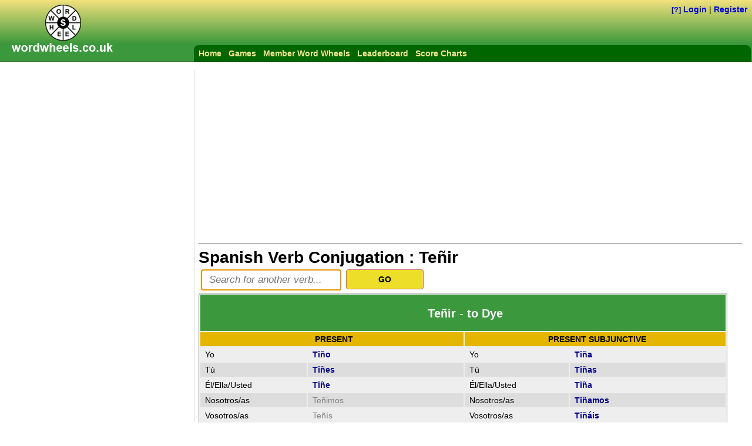

--- FILE ---
content_type: text/html; charset=utf-8
request_url: https://wordwheels.co.uk/Spanish/Conjugate/Te%C3%B1ir
body_size: 7404
content:



<!DOCTYPE html PUBLIC "-//W3C//DTD XHTML 1.0 Transitional//EN" "http://www.w3.org/TR/xhtml1/DTD/xhtml1-transitional.dtd">

<html xmlns="http://www.w3.org/1999/xhtml">
<head>
    <!-- Google tag (gtag.js) -->
    <script async src="https://www.googletagmanager.com/gtag/js?id=G-W67HZQ7JVR"></script>
    <script>
        window.dataLayer = window.dataLayer || [];
        function gtag() { dataLayer.push(arguments); }
        gtag('js', new Date());

        gtag('config', 'G-W67HZQ7JVR');
    </script>
    <meta name="description" content="Conjugate Teñir. Spanish verb table showing all verb tenses: Present, Present Subjunctive, Preterite, Imperfect, Future, Conditional, Imperative, Part Participle and Gerund forms." /><meta name="keywords" content="Conjugate Teñir,Teñir Conjugation,Spanish" /><meta name="msvalidate.01" content="8F71260C11DAC30C78E07AD019F0E7F6" /><meta name="twitter:card" content="summary" /><meta name="twitter:domain" content="http://wordwheels.co.uk" /><meta property="og:type" content="website" /><meta property="og:image" content="http://WordWheels.co.uk/Images/WordWheels.png" /><meta property="og:title" content="Word Wheels website by Aaron Kitching" /><meta property="og:description" content="Word Wheels" /><meta property="og:url" content="http://WordWheels.co.uk/" /><meta http-equiv="Content-Language" content="en" /><meta name="viewport" content="width=device-width,initial-scale=1" /><title>
	Conjugate Teñir
</title><link href="/Styles/AK.css" rel="stylesheet" type="text/css" /><link rel="stylesheet" href="/Styles/print.css" type="text/css" media="print" /><link rel="stylesheet" href="/styles/bootstrap.min.css" type="text/css" />
    <script type="text/javascript" src="/Scripts/jquery-1.11.1.min.js"></script>
    <script src="/scripts/jquery-1.11.2-ui.min.js" type="text/javascript"></script>
    <script src="/scripts/bootstrap.min.js" type="text/javascript"></script>
    <script type="text/javascript" src="/Scripts/master.js"></script>
    
        <script async src="https://pagead2.googlesyndication.com/pagead/js/adsbygoogle.js"></script>
        <script>
                (adsbygoogle = window.adsbygoogle || []).push({
                    google_ad_client: "ca-pub-5843027830966718",
                    enable_page_level_ads: true
                });
        </script>
    
    <script type="text/javascript" src="/Scripts/spanishConjugation.js"></script>
<link href="/Images/favicon.ico" rel="shortcut icon" type="image/x-icon" /></head>
<body>
    <form method="post" action="./Conjugate.aspx?Word=te%c3%b1ir" onsubmit="javascript:return WebForm_OnSubmit();" id="form1">
<div class="aspNetHidden">
<input type="hidden" name="__LASTFOCUS" id="__LASTFOCUS" value="" />
<input type="hidden" name="__VIEWSTATEFIELDCOUNT" id="__VIEWSTATEFIELDCOUNT" value="7" />
<input type="hidden" name="__VIEWSTATE" id="__VIEWSTATE" value="DnzM1zDpi1UTZYRwQtCPBMRTw6TCd8A5Lt9whTbQicfYBSlZXZVw3dpSwokEbGi4NTxlew0JbEDSsM+O7KRwkmPMkM9+8klJYYTi+cyFaSVVny2svpVG3sJys/6EBuGjbtrMv8qtebwwzwleJbcTKUcNwI1207YKkx7/fA8f4zcH38+/ir3/sK8j6rNbNA9Gg1/Bu+QHPQ4BwufbqacRka1Y8rwkTJNJyxtJLx3XDBmXPxhJxpxo+KNjTL7ZbhqCg3WBwzbvmIhVVcgq32xxXYRyWAzlpmZCM785rjijmWPgecsQXAIXYwKqRCX6HFF1YSHV/QIFBjNcPeipu0csPKOot8dRoUaIN5v5NfeNLf2gJ9F38HOuI4q+IIVzLi8lhyiNC3UexPFXUy5HCNR3hdsodMTkOcU8KzzM4jvyGgAbBQRlwQGhVA2WIgH+MFkDadNtcAEHZE//DDv+MnF8mYoE5UAjNeC/2f1mq4ezN+GGH3Cw7VzD" />
<input type="hidden" name="__VIEWSTATE1" id="__VIEWSTATE1" value="2ukwvuqwp7mrCMpN1PckB+jGyks9zScF7x7nTpNhvctZpls0qIF0gPWBuKAGXKwCq7qY6Xb3PSsjjEXCZw4vs4P7uvzJLe63WF/f0AFtO6FB0xBLuqMrBgLt7ofNFYVPZ8FZ1QCo6pNQ13hMErlPtGUjDgh8e039MUrBucfCaTiMA3VZJuKEKrlVh9/9E4x72+CZ9BUpD3E55xIIvv8altGZ14gxlsA2txI3Hx3qbV7Yzy9krpnOMYW/1TZ+GMPQ9cHgNFzq6/iWYrtnRPBZxOqbtuNqc/wZtAHgYhsEjeFPgMQ0aO4AyP2hlisZn7LQI0XhXU9PzSyeCeoIpW+/SKtS9PW9IYESybb8KQBzFJhr7/j1fMj4auDj/jSACwBw6kpneFYAxuHrj1sjNT7tSpBTdeUDdkozxifdtZr/Z9UvjnkMq5P6vwyl+AIM4JMsX3gDWQTvesJDv6oEYBzUq5LnUg0kHxVyYyLeTxXRM3T8A7sNo5Fd" />
<input type="hidden" name="__VIEWSTATE2" id="__VIEWSTATE2" value="sPk/JJEVJ+yWxBCgzMRtCEz5tYczSGOiSvjAwR6RgSo6kw7Sbomqcuq0YRXJxE3rSMbxSYVNGOzm2B2AloPNJ4wEW/bL1J1xyNs9pJo7GGi7rPV466Ff4iLyclDu1cG2xjnuNj3Bc5vr3ltweKXMOiG+B8AGuQqrPPODw7wB7kQ/orsjPYRF55zUXXf3D+CNFPHgkET3Kvxfvl4C9m5ZrPfSRkTZ2mzCeSKgYxsGP4vjLaAnHwTSSH3KMnGt9zxNNER/Tmmc4ghnufTNDDAeJTNxSQHrPQjm6oGMkcqO/CFuWTzGRKRaikxCspJLR5UjS165N9x6Mht/X6w9dI6fO7b6VolcCZQvq7CEgUe3dc7kxtB0kzDwDQxHyHRIqEEBvCSNJjn/86mhJJtXcbuVkIzWKru6dszyGH0BuurVgSOLKxHUWqcOrhT8CSwlpDILSdU0ip8s87F3nUEObfXaeBxGo8DKnuW8Yr0hdgDrapFR442+sZ3B" />
<input type="hidden" name="__VIEWSTATE3" id="__VIEWSTATE3" value="EoD/A4pjmh2cOp3HlzHu5H4nA/OC0XWseOwr9xHnx/ZUyF4ESdHWguZPDY0RBx+7UTcbmdAXXC4ncBZ35omo5NTpJ3jMteO34fQ49++uY2gbb2SbI9ZCtMed1qt/6vrdDbtOfamG6tADe7YppArNiRwCPRP+eyiOBd0pDfL3ZY1Dx5euyCS5D+59sXJuH0kRlVzlfK1Au9KPDSGsgCPAssy8a7zg6dm4ygvrIhLzUlHmoEGtg77J381CVga4GPTECwDpyk0WPNXhdlKM6ISjnz9nVnMSWnRh3gDKFU1DYrfOw1fNZuKhhc/Y0phHH7PjL5PfMM3Y/Dc4Hm4DeylWjaXa1obSMGQ6AXmgZQqmGBa8Qea37oW1qVKdcPVWqVmvZZzkNMS5oIrk0V1LkIbbpTWSnf0thWym5TRWD1ji1rtyL+t0qNG1jMriT3f09fSelrtIxEFLw3qCKImLl7yVTgFKggoc4P/U/2aUVcqI1PuzMTkHo6qu" />
<input type="hidden" name="__VIEWSTATE4" id="__VIEWSTATE4" value="wrMiGpMXMUlVkrAmjfxDz1HxqlZF94ISQS0yeVcCn7objScH0HbMCLLiiiTGL4suy9RGHLD3Nlo9KB6rTkrPtrADx/Xax0AV3h4RPGdxKKrECAqQe1Ikb6xONLozCO7rcfYBAXoKu4AdftLiZZEAT96sGkuTLvO7StBabDyMlINeeejAY2WtPDSWlb7oxihHXbuVRvEsBfYu0W7s/4zwSrrzWWWULWcH3Ofgm4nkUBZGd9e5/B3cvOKK0YSnimQ8MTOR8suJqS0LRqWJchY4G9L03cqkDy98fMjpyhWOuWwujDFK0QeH/1yuSpC8awZUUqExyZr2wooETgMDKz8sKQK4NHwhUOJ9I45CoMYjK78EDcrheDE6F2ZoXc0qwu7PQfkRvR1YzQAfKiBjZC7OHNhjE3yNcRPZn3qhLGmJAa3lE2flRTiuAozVSCLKAK86jHCapS/bjWpjz4IXlNXHMcvRw1bRbCue6/X9MJpRn0MuV/5ZHBKU" />
<input type="hidden" name="__VIEWSTATE5" id="__VIEWSTATE5" value="tOYV0+NS0BTpNd6o0WcWPcp/hdNpogRkgL7DjtJm4qwl4CdUwVNx10/YOfB6zTes0iMlMWosIRz5ox2KZawh4Vo5NY0G8HGJ3oZFCdijbPx4DAWU86PCBVqN5wyLVqKWVmOyvCPx2W+Sdii5HnMvmoi8crxh6fwcDYkagy36+sh02zsU98TDqZ2KnwHnauVoAIk/i60dtgxOvIWUGIcGlOaMTdi9N4r0Og2CTlzueN3Yyd+8WmFlQJbeDkUPr0LKsNT6/GDtFVk9QEUOm9bjxJjRGlcaLDrsLGatHexrMZ6EBFaaec2/eKGo2fvOB/9DYp8KDVRZBxH/R2Wbv9Bf+NYii3NfJGZEhHGBbRqSikdEvp7qqViQ16pSmdw6+0dgUzTclJScLIfzW1ADp3vchlseCMEZssYafCHKYIMt3h1hdKv8f121fheNrZjY8XutVjUQEsvdRln0L0LLBNBHyIGvr02DzKcqf4fWov+egHeCikjFZhsS" />
<input type="hidden" name="__VIEWSTATE6" id="__VIEWSTATE6" value="TKfCgeKqNc29MaDBblqARmqAIveKVyZskso+nzr9C1RbLNEwOW5T5yon" />
</div>

<script type="text/javascript">
//<![CDATA[
var theForm = document.forms['form1'];
if (!theForm) {
    theForm = document.form1;
}
function __doPostBack(eventTarget, eventArgument) {
    if (!theForm.onsubmit || (theForm.onsubmit() != false)) {
        theForm.__EVENTTARGET.value = eventTarget;
        theForm.__EVENTARGUMENT.value = eventArgument;
        theForm.submit();
    }
}
//]]>
</script>


<script src="/WebResource.axd?d=pynGkmcFUV13He1Qd6_TZDS2KiulCcXukjk7PCQhEVt8iloNscVEr_rSvUOeFTsNhBZHCw2&amp;t=638901598200000000" type="text/javascript"></script>


<script src="/WebResource.axd?d=x2nkrMJGXkMELz33nwnakCQDVp_GoIXLDPhJ7SI6ZSLywEnkV_23j1ufWMydwbfa1AgQjVz4bJdKEETzW56g7KMDW1s1&amp;t=638901598200000000" type="text/javascript"></script>
<script src="/WebResource.axd?d=JoBkLzP19aTuxbWOhHobYjZi-RdwCUISIOn6rjVlUEuvZWjkyoXcU6117HEO9QXSCYtSKw2&amp;t=638901598200000000" type="text/javascript"></script>
<script type="text/javascript">
//<![CDATA[
function WebForm_OnSubmit() {
if (typeof(ValidatorOnSubmit) == "function" && ValidatorOnSubmit() == false) return false;
return true;
}
//]]>
</script>

<div class="aspNetHidden">

	<input type="hidden" name="__VIEWSTATEGENERATOR" id="__VIEWSTATEGENERATOR" value="78F75406" />
	<input type="hidden" name="__EVENTTARGET" id="__EVENTTARGET" value="" />
	<input type="hidden" name="__EVENTARGUMENT" id="__EVENTARGUMENT" value="" />
	<input type="hidden" name="__EVENTVALIDATION" id="__EVENTVALIDATION" value="S9YtvJJaFYlCPMncZBWJpLyTu5+Yor5SRH2V6I81Thr3+QL70OFBbnpHclplvTFTliS1KN08oL5mW5o8+dlojEGuvUVLbAOmC6cyKNai+Qsg6o0zZVBuHFjR7wdO40A0aRIT0VrVPetX3An07Jyn1EKHboQ=" />
</div>
        
        
            <div class="header">
                <div class="logo" onclick="location='/'"></div>
            </div>
        <div id="pnlLogin" class="loginBox">
            <a id="tipUsername_Tooltip" class="helptext" data-toggle="tooltip" data-placement="bottom" title="By joining you can play the same Word Wheel puzzles as others and get your name on the different puzzle leaderboards. This functionality is available by clicking on &lt;i>Word Wheel Puzzles&lt;/i> from the top menu bar.">[?]</a>
 <a href="/login">Login</a> | <a href="/register">Register</a>
            </div>
        
        <div id="NavBar" class="navbar">
            <ul>
                <li><a href="/">Home</a></li>
                
                
                <li><a href="/Games">Games</a></li>
                <li id="liPuzzles"><a href="/Puzzles">Member Word Wheels</a></li>
                <li><a href="/Leaderboard">Leaderboard</a></li>
                <li><a href="/Graphs">Score Charts</a></li>
            </ul>
        </div>

        
        <div id="oMain" class="main">
            <div id="LeftColumn" class="leftcol">
                
                
                <script async src="https://pagead2.googlesyndication.com/pagead/js/adsbygoogle.js"></script><ins class="adsbygoogle googleAdMediumRectangle" data-ad-client="ca-pub-5843027830966718" data-ad-slot="1260772187"></ins><script>(adsbygoogle = window.adsbygoogle || []).push({});</script><br /><br /><script async src="https://pagead2.googlesyndication.com/pagead/js/adsbygoogle.js?client=ca-pub-5843027830966718" crossorigin="anonymous"></script><!-- Large Skyscraper --><ins class="adsbygoogle" style="display:inline-block;width:300px;height:600px" data-ad-client="ca-pub-5843027830966718" data-ad-slot="9489664183" data-ad-format="auto"></ins><script>(adsbygoogle = window.adsbygoogle || []).push({});</script>
            </div>
            
            <div id="MainPanel" class="content">
                <div class="googleAd-CentreAlign"><script async src="https://pagead2.googlesyndication.com/pagead/js/adsbygoogle.js?client=ca-pub-5843027830966718" crossorigin="anonymous"></script><ins class="adsbygoogle googleAdLeaderboard" data-ad-client="ca-pub-5843027830966718" data-ad-slot="1598849387" data-ad-format="auto"></ins><script>(adsbygoogle = window.adsbygoogle || []).push({});</script></div><hr />
                
                
                
    <h1>Spanish Verb Conjugation : <span id="lblSpanish">Teñir</span></h1>
    
<div class="floatLeft margin4">
    <input name="ctl00$cph1$Search$txtSearch" type="text" autocomplete="off" maxlength="50" id="txtSearch" onkeyup="txtSearch_Bind();" OnClientClick="txtSearch_Bind();" placeholder="Search for another verb..." /> <span id="oExists" class="red displayNone">* Verb not found!</span>
    <span id="reqSearch" class="red" style="display:none;">* Required!</span>
</div>
<div class="smallButton buttonPanel">
    <input name="ctl00$cph1$Search$btnSearch" type="button" id="cph1_Search_btnSearch" value="GO" onclick="btnSearch_Click();" class="buttonPanelButton SearchButton" />
</div>
<input name="ctl00$cph1$Search$hidSpanishCategoryType" type="hidden" id="cph1_Search_hidSpanishCategoryType" class="hidSpanishCategoryType" value="3" />
<div class="clear"></div>


    <table class="rpt conj">
        <tr class="rptHeader">
            <td colspan="4" class="conj_header"><h2><span id="lblConjugationWord">Teñir - to Dye</span></h2></td>
        </tr>
        <tr class="conj_highlight">
            <td colspan="2" class="conj_head2">PRESENT</td>
            <td colspan="2" class="conj_head2">PRESENT SUBJUNCTIVE</td>
        </tr>
        <tr class="rptItem">
            <td id="cph1_aPresent_Yo" class="width10pc" title="o">Yo</td>

            <td class="width15pc"><span id="present_Yo" style="color:DarkBlue;font-weight:bold;">Tiño</span></td>
            <td id="cph1_aPresentSubjunctive_Yo" class="width10pc" title="a">Yo</td>

            <td class="width15pc"><span id="presentSubjunctive_Yo" style="color:DarkBlue;font-weight:bold;">Tiña</span></td>
        </tr>
        <tr class="rptItemAlt">
            <td id="cph1_aPresent_Tú" title="es">Tú</td>

            <td><span id="present_Tú" style="color:DarkBlue;font-weight:bold;">Tiñes</span></td>
            <td id="cph1_aPresentSubjunctive_Tú" title="as">Tú</td>

            <td><span id="presentSubjunctive_Tú" style="color:DarkBlue;font-weight:bold;">Tiñas</span></td>
        </tr>
        <tr class="rptItem">
            <td id="cph1_aPresent_Usted" title="e">Él/Ella/Usted</td>

            <td><span id="present_Usted" style="color:DarkBlue;font-weight:bold;">Tiñe</span></td>
            <td id="cph1_aPresentSubjunctive_Usted" title="a">Él/Ella/Usted</td>

            <td><span id="presentSubjunctive_Usted" style="color:DarkBlue;font-weight:bold;">Tiña</span></td>
        </tr>
        <tr class="rptItemAlt">
            <td id="cph1_aPresent_Nosotros" title="imos">Nosotros/as</td>

            <td><span id="present_Nosotros" style="color:Gray;">Teñimos</span></td>
            <td id="cph1_aPresentSubjunctive_Nosotros" title="amos">Nosotros/as</td>

            <td><span id="presentSubjunctive_Nosotros" style="color:DarkBlue;font-weight:bold;">Tiñamos</span></td>
        </tr>
        <tr class="rptItem">
            <td id="cph1_aPresent_Vosotros" title="ís">Vosotros/as</td>

            <td><span id="present_Vosotros" style="color:Gray;">Teñís</span></td>
            <td id="cph1_aPresentSubjunctive_Vosotros" title="áis">Vosotros/as</td>

            <td><span id="presentSubjunctive_Vosotros" style="color:DarkBlue;font-weight:bold;">Tiñáis</span></td>
        </tr>
        <tr class="rptItemAlt">
            <td id="cph1_aPresent_Ustedes" title="en">Ustedes</td>

            <td><span id="present_Ustedes" style="color:DarkBlue;font-weight:bold;">Tiñen</span></td>
            <td id="cph1_aPresentSubjunctive_Ustedes" title="an">Ustedes</td>

            <td><span id="presentSubjunctive_Ustedes" style="color:DarkBlue;font-weight:bold;">Tiñan</span></td>
        </tr>
    
        <tr class="conj_highlight">
            <td colspan="2" class="conj_head2">PRETERITE</td>
            <td colspan="2" class="conj_head2">IMPERFECT</td>
        </tr>
        <tr class="rptItem">
            <td id="cph1_aPreterite_Yo" title="í">Yo</td>

            <td><span id="preterite_Yo" style="color:Gray;">Teñí</span></td>
            <td id="cph1_aImperfect_Yo" title="ía">Yo</td>

            <td><span id="imperfect_Yo" style="color:Gray;">Teñía</span></td>
        </tr>
        <tr class="rptItemAlt">
            <td id="cph1_aPreterite_Tú" title="iste">Tú</td>

            <td><span id="preterite_Tú" style="color:Gray;">Teñiste</span></td>
            <td id="cph1_aImperfect_Tú" title="ías">Tú</td>

            <td><span id="imperfect_Tú" style="color:Gray;">Teñías</span></td>
        </tr>
        <tr class="rptItem">
            <td id="cph1_aPreterite_Usted" title="ió">Él/Ella/Usted</td>

            <td><span id="preterite_Usted" style="color:DarkBlue;font-weight:bold;">Tiñó</span></td>
            <td id="cph1_aImperfect_Usted" title="ía">Él/Ella/Usted</td>

            <td><span id="imperfect_Usted" style="color:Gray;">Teñía</span></td>
        </tr>
        <tr class="rptItemAlt">
            <td id="cph1_aPreterite_Nosotros" title="imos">Nosotros/as</td>

            <td><span id="preterite_Nosotros" style="color:Gray;">Teñimos</span></td>
            <td id="cph1_aImperfect_Nosotros" title="íamos">Nosotros/as</td>

            <td><span id="imperfect_Nosotros" style="color:Gray;">Teñíamos</span></td>
        </tr>
        <tr class="rptItem">
            <td id="cph1_aPreterite_Vosotros" title="isteis">Vosotros/as</td>

            <td><span id="preterite_Vosotros" style="color:Gray;">Teñisteis</span></td>
            <td id="cph1_aImperfect_Vosotros" title="íais">Vosotros/as</td>

            <td><span id="imperfect_Vosotros" style="color:Gray;">Teñíais</span></td>
        </tr>
        <tr class="rptItemAlt">
            <td id="cph1_aPreterite_Ustedes" title="ieron">Ustedes</td>

            <td><span id="preterite_Ustedes" style="color:DarkBlue;font-weight:bold;">Tiñeron</span></td>
            <td id="cph1_aImperfect_Ustedes" title="ían">Ustedes</td>

            <td><span id="imperfect_Ustedes" style="color:Gray;">Teñían</span></td>
        </tr>
    
        <tr class="conj_highlight">
            <td colspan="2" class="conj_head2">FUTURE</td>
            <td colspan="2" class="conj_head2">CONDITIONAL</td>
        </tr>
        <tr class="rptItem">
            <td id="cph1_aFuture_Yo" title="iré">Yo</td>

            <td><span id="future_Yo" style="color:Gray;">Teñiré</span></td>
            <td id="cph1_aConditional_Yo" title="iría">Yo</td>

            <td><span id="conditional_Yo" style="color:Gray;">Teñiría</span></td>
        </tr>
        <tr class="rptItemAlt">
            <td id="cph1_aFuture_Tú" title="irás">Tú</td>

            <td><span id="future_Tú" style="color:Gray;">Teñirás</span></td>
            <td id="cph1_aConditional_Tú" title="irías">Tú</td>

            <td><span id="conditional_Tú" style="color:Gray;">Teñirías</span></td>
        </tr>
        <tr class="rptItem">
            <td id="cph1_aFuture_Usted" title="irá">Él/Ella/Usted</td>

            <td><span id="future_Usted" style="color:Gray;">Teñirá</span></td>
            <td id="cph1_aConditional_Usted" title="iría">Él/Ella/Usted</td>

            <td><span id="conditional_Usted" style="color:Gray;">Teñiría</span></td>
        </tr>
        <tr class="rptItemAlt">
            <td id="cph1_aFuture_Nosotros" title="iremos">Nosotros/as</td>

            <td><span id="future_Nosotros" style="color:Gray;">Teñiremos</span></td>
            <td id="cph1_aConditional_Nosotros" title="iríamos">Nosotros/as</td>

            <td><span id="conditional_Nosotros" style="color:Gray;">Teñiríamos</span></td>
        </tr>
        <tr class="rptItem">
            <td id="cph1_aFuture_Vosotros" title="iréis">Vosotros/as</td>

            <td><span id="future_Vosotros" style="color:Gray;">Teñiréis</span></td>
            <td id="cph1_aConditional_Vosotros" title="iríais">Vosotros/as</td>

            <td><span id="conditional_Vosotros" style="color:Gray;">Teñiríais</span></td>
        </tr>
        <tr class="rptItemAlt">
            <td id="cph1_aFuture_Ustedes" class="conj_border_bottom" title="irán">Ustedes</td>

            <td class="conj_border_bottom"><span id="future_Ustedes" style="color:Gray;">Teñirán</span></td>
            <td id="cph1_aConditional_Ustedes" class="conj_border_bottom" title="irían">Ustedes</td>

            <td class="conj_border_bottom"><span id="conditional_Ustedes" style="color:Gray;">Teñirían</span></td>
        </tr>
    
        <tr class="rptItem">
            <td id="cph1_aImperative" class="conj_highlight bold" title="e/id">IMPERATIVE</td>

            <td colspan="3"><span id="imperative" style="color:Gray;font-weight:normal;">Teñe/ed</span></td>
        </tr>
        <tr class="rptItemAlt">
            <td id="cph1_aPastParticiple" class="conj_highlight bold" title="ido">PAST PARTICIPLE</td>

            <td colspan="3"><span id="pastParticiple" style="color:Gray;font-weight:normal;">Teñido</span></td>
        </tr>
        <tr class="rptItem">
            <td id="cph1_aGerund" class="conj_highlight bold" title="iendo">GERUND</td>

            <td colspan="3"><span id="gerund" style="color:DarkBlue;font-weight:bold;">Tiñendo</span></td>
        </tr>
    </table>
    <p>
        <strong>Note:</strong> Irregular verb forms appear in bold text.
    </p>

            </div>
        </div>
        
        
        <div id="pnlGoogleAdBottomBanner">
	
            <br /><br /><div class="googleAd-CentreAlign clearLeft"><script async src="https://pagead2.googlesyndication.com/pagead/js/adsbygoogle.js"></script><ins class="adsbygoogle googleAdLargeRectangle" data-ad-client="ca-pub-5843027830966718" data-ad-slot="2796380984"></ins><script>(adsbygoogle = window.adsbygoogle || []).push({});</script></div>
        
</div>
        

        

        <div class="footer">
            <div class="footerWrap">
                <div class="navFooter">
                    <table class="navFooterVertCol">
                        <tbody>
                            <tr>
                                <td class="navFooterLinkCol">
                                    <div class="navFooterColHead">Options</div>
                                    <ul>
                                        <li><a href="/Games">Games Menu</a></li>
                                        
                                        <li><a href="/LoremIpsum">Lorem Ipsum Text Generator</a></li>
                                        <li><a href="/Spanish/Conjugation">Spanish Verb Conjugation</a></li>
                                        <li><a href="http://www.wildflowerweb.co.uk">Wild Flower Web</a></li>
                                    </ul>
                                </td>
                                <td class="navFooterLinkCol">
                                    <div class="navFooterColHead">Word Wheel Games</div>
                                    <ul>
                                        <li><a href="/Game/2">2 Minute Game</a></li>
                                        <li><a href="/Game/3">3 Minute Game</a></li>
                                        <li><a href="/Game/5">5 Minute Game</a></li>
                                        <li><a href="/Graphs">High Scores</a></li>
                                    </ul>
                                </td>
                                <td class="navFooterLinkCol">
                                    <div class="navFooterColHead">Books</div>
                                    <ul>
                                        <li><a href="/Printable-Sudoku">Free Sudoku Puzzles</a></li>
                                        <li><a href="/puzzle-book-1">Word Wheels - Volume 1</a></li>
                                        <li><a href="/puzzle-book-2">Word Wheels - Volume 2</a></li>
                                    </ul>
                                </td>
                                <td class="navFooterLinkCol">
                                    <div class="navFooterColHead">Policies</div>
                                    <ul>
                                        <li><a href="/terms-and-conditions">Terms and Conditions</a></li>
                                        <li><a href="/cookie-policy">Cookie Policy</a></li>
                                        <li><a href="/privacy-policy">Privacy policy</a></li>
                                    </ul>
                                </td>
                            </tr>
                        </tbody>
                    </table>
                </div>
                <div class="copyright">
                    &copy; 2014 - 2025 Website by Aaron Kitching. All rights reserved.
                </div>
            </div>
        </div>

        <div id="oPopup" style="display: none;">
            <div class="bgPopup">
            </div>
            <div id="PopupBox" class="bgPopupBox">
                <div class="bgTitleBar">Game Over</div>
                <div id="popupMain" class="popupMain">
                    <p>
                        <label id="lblEndScore"></label>
                    </p>
                    <div class="gamesInfo"></div>
                    <div class="smallButton buttonPanel left125" style="margin-bottom:15px;">
                        <input id="btnContinue" type="button" value="Continue" onclick="window.location='/Results'" class="buttonPanelButton"/>
                    </div>
                </div>
            </div>
        </div>
        
    
<script type="text/javascript">
//<![CDATA[
var Page_Validators =  new Array(document.getElementById("reqSearch"));
//]]>
</script>

<script type="text/javascript">
//<![CDATA[
var reqSearch = document.all ? document.all["reqSearch"] : document.getElementById("reqSearch");
reqSearch.controltovalidate = "txtSearch";
reqSearch.errormessage = "A verb is required.";
reqSearch.display = "Dynamic";
reqSearch.validationGroup = "Search";
reqSearch.evaluationfunction = "RequiredFieldValidatorEvaluateIsValid";
reqSearch.initialvalue = "";
//]]>
</script>


<script type="text/javascript">
//<![CDATA[

var Page_ValidationActive = false;
if (typeof(ValidatorOnLoad) == "function") {
    ValidatorOnLoad();
}

function ValidatorOnSubmit() {
    if (Page_ValidationActive) {
        return ValidatorCommonOnSubmit();
    }
    else {
        return true;
    }
}
        WebForm_AutoFocus('txtSearch');//]]>
</script>
</form>
<script defer src="https://static.cloudflareinsights.com/beacon.min.js/vcd15cbe7772f49c399c6a5babf22c1241717689176015" integrity="sha512-ZpsOmlRQV6y907TI0dKBHq9Md29nnaEIPlkf84rnaERnq6zvWvPUqr2ft8M1aS28oN72PdrCzSjY4U6VaAw1EQ==" data-cf-beacon='{"version":"2024.11.0","token":"63e6d1543f15486eb00a428ad34a9bb5","r":1,"server_timing":{"name":{"cfCacheStatus":true,"cfEdge":true,"cfExtPri":true,"cfL4":true,"cfOrigin":true,"cfSpeedBrain":true},"location_startswith":null}}' crossorigin="anonymous"></script>
</body>
</html>


--- FILE ---
content_type: text/html; charset=utf-8
request_url: https://www.google.com/recaptcha/api2/aframe
body_size: 265
content:
<!DOCTYPE HTML><html><head><meta http-equiv="content-type" content="text/html; charset=UTF-8"></head><body><script nonce="OCnJCbn1cN4qxTdOt1Zcnw">/** Anti-fraud and anti-abuse applications only. See google.com/recaptcha */ try{var clients={'sodar':'https://pagead2.googlesyndication.com/pagead/sodar?'};window.addEventListener("message",function(a){try{if(a.source===window.parent){var b=JSON.parse(a.data);var c=clients[b['id']];if(c){var d=document.createElement('img');d.src=c+b['params']+'&rc='+(localStorage.getItem("rc::a")?sessionStorage.getItem("rc::b"):"");window.document.body.appendChild(d);sessionStorage.setItem("rc::e",parseInt(sessionStorage.getItem("rc::e")||0)+1);localStorage.setItem("rc::h",'1763577370254');}}}catch(b){}});window.parent.postMessage("_grecaptcha_ready", "*");}catch(b){}</script></body></html>

--- FILE ---
content_type: text/css
request_url: https://wordwheels.co.uk/Styles/AK.css
body_size: 5336
content:
html, body 
{
    background-color: #fff;
    height: 100%;
    padding: 0;
    margin: 0 auto;
    font-size: 14px;
    font-family: Arial, Verdana, sans-serif, "Helvetica Neue", "Lucida Grande", "Segoe UI", Helvetica;
    border: 0px;
    min-width: 1024px;
}

h1{
    margin:auto 0;
    padding-right:8px;
    font-size:2em;
}
h2{
    margin-top:auto 0;
    font-size:1.2em;
}
a{
    text-decoration: none;
    color: #00d;
    font-weight: bold;
}

a:hover
{
    color: #c00; /* #0a0 Green */
    text-decoration: underline;
}

li
{
    list-style-position: inside;
}

input[type=text], input[type=password]
{
    border: 2px solid #999;
    padding: 6px 12px;
    font-size: larger;
    color: #000;
    border-radius: 4px;
}

textarea
{
    border: 2px solid #ccc;
    padding: 6px 12px;
    font-size: 14px;
    color: #000;
    border-radius: 4px;
}

input[type=text]:focus, input[type=password]:focus, textarea:focus
{
    border: 2px solid #75aaf8;
}

select
{
    border: 2px solid #999;
    padding: 6px 12px;
    color: #000;
    border-radius: 4px;
    font-size: larger;
}

fieldset
{
    border: 1px solid #ddd;
    position: relative;
    padding: 8px;
    padding-top: 0;
    margin-top: 16px;
    margin-bottom: 30px;
    border-radius: 6px;
    -webkit-border-radius: 6px;
    -moz-border-radius: 6px;
    background: #eee;
    background: -webkit-gradient(linear, left top, left bottom, from(#EFEFEF), to(#fff));
    background: -moz-linear-gradient(center top, #eee, #fff 100%);
    box-shadow: 2px 2px 8px #ccc;
    -moz-box-shadow: 2px 2px 8px #ccc;
    -webkit-box-shadow: 2px 2px 8px #ccc;
}

legend
{
    padding: 6px 12px;
    position: absolute;
    left: 10px;
    top: -11px;
    background-color: #3b983c;
    color: #fff;
    font-weight: bold;
    -webkit-border-radius: 4px;
    -moz-border-radius: 4px;
    border-radius: 4px;
    box-shadow: 2px 2px 4px #999;
    -moz-box-shadow: 2px 2px 4px #999;
    -webkit-box-shadow: 2px 2px 4px #999;
    text-shadow: 1px 1px 1px #333;
}

fieldset p:first-of-type 
{
    padding-top: 25px;
}

fieldset label.inline 
{
    display: inline;
}

input[type=radio], input[type=checkbox] {
    display: none;
}

input[type=radio] + label, input[type=checkbox] + label {
    margin-left: 1px;
}

input[type=radio] + label:before {
    content: "";  
    display: inline-block;  
    width: 15px;
    height: 15px;
    vertical-align:middle;
    margin-right: 8px;
    cursor: pointer;
    background: rgb(#99cccc);
    background-image: -moz-linear-gradient(#eee,#99cccc);
    background-image: -ms-linear-gradient(#eee,#99cccc);
    background-image: -o-linear-gradient(#eee,#99cccc);
    background-image: -webkit-linear-gradient(#eee,#99cccc);
    background-image: linear-gradient(#eee,#99cccc);
    box-shadow: inset 0px 1px 1px rgba(0, 0, 0, .3);
    border-radius: 8px;
    border: 1px solid #6b8cb6;
}

input[type=checkbox] + label:before {
    content: "";  
    display: inline-block;  
    width: 15px;
    height: 15px;
    padding: 1px;
    vertical-align: middle;
    margin-right: 8px;
    margin-bottom: 3px;
    cursor: pointer;
    background: rgb(#99cccc);
    background-image: -moz-linear-gradient(#eee,#99cccc);
    background-image: -ms-linear-gradient(#eee,#99cccc);
    background-image: -o-linear-gradient(#eee,#99cccc);
    background-image: -webkit-linear-gradient(#eee,#99cccc);
    background-image: linear-gradient(#eee,#99cccc);
    box-shadow: inset 0px 1px 1px rgba(0, 0, 0, .3);
    border-radius: 4px;
    border: 1px solid #6b8cb6;
}

input[type=radio]:checked + label:before {
    content: "\2022"; /* Bullet */
    color: #000;
    background: rgb(#99cccc);
    background-image: -moz-linear-gradient(#eee,#99cccc);
    background-image: -ms-linear-gradient(#eee,#99cccc);
    background-image: -o-linear-gradient(#eee,#99cccc);
    background-image: -webkit-linear-gradient(#eee,#99cccc);
    background-image: linear-gradient(#eee,#99cccc);
    font-size: 1.8em;
    text-align: center;
    line-height: 14px;
    text-shadow: 0 0 3px #eee;
}

input[type=checkbox]:checked + label:before {
    content: "\2714"; /* Tick */
    color: #000;
    background: rgb(#99cccc);
    background-image: -moz-linear-gradient(#eee,#99cccc);
    background-image: -ms-linear-gradient(#eee,#99cccc);
    background-image: -o-linear-gradient(#eee,#99cccc);
    background-image: -webkit-linear-gradient(#eee,#99cccc);
    background-image: linear-gradient(#eee,#99cccc);
    text-align: center;
    line-height: 15px;
    text-shadow: 0 0 3px #eee;
}
.header{
    display:block;
    position:relative;
    margin:0px;
    padding:0px;
    height:75px;
    /* Apply background gradient */
    background:-webkit-linear-gradient(#f3e17d,#3b983c); /* For Safari 5.1 upwards */
    background:-o-linear-gradient(#f3e17d,#3b983c); /* For Opera 11.1 upwards */
    background:-moz-linear-gradient(#f3e17d,#3b983c); /* For Firefox 3.6 upwards */
    background:linear-gradient(#f3e17d,#3b983c); /* Standard syntax */
    background-color:#3b983c; /* All other browsers, apply a single colour */
    /* End of applying background gradient */
}
.mobile-header{
    display:block;
    position:relative;
    margin:0px;
    padding:0px;
    height:35px;
    padding:0 24px 0 24px;
    /* Apply background gradient */
    background:-webkit-linear-gradient(#f3e17d,#3b983c); /* For Safari 5.1 upwards */
    background:-o-linear-gradient(#f3e17d,#3b983c); /* For Opera 11.1 upwards */
    background:-moz-linear-gradient(#f3e17d,#3b983c); /* For Firefox 3.6 upwards */
    background:linear-gradient(#f3e17d,#3b983c); /* Standard syntax */
    background-color:#3b983c; /* All other browsers, apply a single colour */
    /* End of applying background gradient */
}
.mobile-header-logo {
    color: #fff;
    font-size: 24px;
}
.mobile-header-logo:hover {
    text-decoration: none;
}
.facebook-login-button {
    height: 28px;
    margin: 4px;
}
.login-box-info {
    margin: 4px 8px 4px 4px;
    float: left;
    height: 25px;
    line-height: 25px;
}
.facebook-profile-image {
    border-radius: 25px;
    border: solid 1px #888;
    width: 30px;
}
.logo
{
    float: left;
    width: 200px;
    height: 80px;
    margin: 8px;
    background: url('/Images/WordWheels.png') no-repeat;
}

.logo:hover
{
    cursor: pointer;
}

.headerStyle
{
    width: 100%;
    background-color: #eeebaa;
    padding: 4px 0px 4px 0px;
    border-top: 1px solid #999;
    border-bottom: 1px solid #999;
}
.main{
    padding:1% 12px;
    margin:0 0 8px 8px;
    min-height:1200px;
}
div.leftcol
{
    position: absolute;
    float: left;
    border-right: 2px solid #eee;
    margin-right: 8px;
    min-height: 600px;
    width: 310px;
}

div.content
{
    padding-left: 8px;
    padding-right: 4px;
    text-align: left;
    margin: 0px auto;
    margin-left: 310px;
}
.hideAds
{
    margin-left: 50px;
    margin-right: 50px;
}
div.contentMobile{
    padding-left:8px;
    padding-right:4px;
    text-align:left;
    margin:0 auto;
}
.navbar {
    background-color: #3b983c;
    padding: 2px;
    padding-left: 330px;
    font-family: 'Open Sans',sans-serif;
    font-size: 14px;
    margin: 0 auto;
    height: 26px;
    border-bottom: 1px solid #333;
}
.navbar ul {
    list-style-type: none;
    padding: 2px;
    margin-top: 0;
    position: relative;
    height: 24px;
    background-color: #060;
    border-top-left-radius: 8px;
    border-top-right-radius: 8px;
}
.navbar li {
    float: left;
    display: list-item;
    text-align: -webkit-match-parent;
    padding: 0 2px 0 2px;
}
.navbar a {
    position: relative;
    z-index: 1;
    padding: 4px;
    border-radius: 8px;
    color: #f0e68c;
    font-weight: bold;
    overflow: hidden;
    vertical-align: top;
    display: inline-block;
    text-decoration: none;
}
.navbar ul li a:hover {
    background-color: #030;
    color: #333;
}
.navbar ul li a:after {
    display: block;
    position: absolute;
    top: 0;
    left: 0;
    bottom: 0;
    right: 0;
    margin: auto;
    width: 100%;
    height: 1px;
    content: '.';
    color: transparent;
    background: #F1C40F;
    visibility: none;
    opacity: 0;
    z-index: -1;
}
.navbar ul li a:hover:after {
    opacity: 1;
    visibility: visible;
    height: 100%;
}
.footer
{
    font-family: Arial, Verdana, sans-serif, "Helvetica Neue", "Lucida Grande", "Segoe UI", Helvetica;
    clear: both;
    background-color: #3b983c;
    color: #fff;
    padding: 20px 0;
    margin: 0px auto;
    text-align: center;
    border-top: 3px solid #f0e68c;
}

.footer a 
{
    text-decoration: none;
	color: #eee;
	font-weight: 100;
}

.footer a:hover
{
    text-decoration: underline;
}

.footer ul {
    margin-left: -40px;
    line-height: 200%;
}

.footer ul li 
{
    list-style-type: none;
}

.footerWrap
{
    margin:0 auto;
    text-align:left;
    width:90%;
}

.navFooter
{
    margin:30px 0 8px 0;
    padding:0 0 7px 0;
    font-size:12px;
}

.navFooterVertCol 
{
    margin: 0 auto 0 auto;
    width: auto;
}

.navFooterLinkCol 
{
    vertical-align: top;
    padding-left: 36px;
    padding-right: 36px;
}

.navFooterColHead 
{
    font-family: "arial","sans-serif";
    font-weight: bold;
    font-variant: small-caps;
    font-size: 16px;
    color: #f0e68c;
    margin: 0 0 8px 0;
    white-space: nowrap;
}

.copyright
{
    text-align:center;
    font-size:100%;
    font-weight:bold;
    border:none;
    color:#f0e68c;
    padding:0;
}

.clear
{
    clear: both;
}

.smallButton
{
    background-color: #ecde29;
    border: 1px solid #c66;
    color: #000;
    border-radius: 4px;
}

.smallButtonHover
{
    background-color: #d5bb00;
    border: 1px solid #c33;
}

.buttonPanel
{
    float:left;
    margin: 4px;
    cursor: pointer;
}

.buttonPanelButton
{
    font-weight: bold;
    font-size: 14px;
    width: 130px;
    background-color: transparent;
    border-color: transparent;
    cursor: pointer;
    padding: 6px;
}
.padBottom8
{
    padding-bottom: 8px;
}
.padTop18
{
    padding-top: 18px;
}
.padTop24
{
    padding-top: 24px;
}
.pad8
{
    padding: 8px;
}
.pad24
{
    padding: 24px;
}
.floatLeft
{
    float: left;
}
.floatRight
{
    float: right;
}
.LeftPanel
{
    float: left;
    position: relative;
}

.answersOuter
{
    background-color: #f0e68c;
    border: 1px solid #3b983c;
    overflow: auto;
    border-radius: 8px;
}

.answersInner
{
    margin: 12px;
}

.answersScore
{
    color: #af292e;
    font-weight: bold;
}

.rating
{
    margin-top:4px;
    float:left;
    min-width:90px;
    max-width:90px;
    font-size:small;
    font-weight:bold;
}

.ratingScore
{
    margin-top:4px;
    font-size:small;
    color:#af292e;
    font-weight:bold;
}

.largeFont
{
    font-size: large;
}

.letter1
{
    position: absolute;
    top: 146px;
    left: 166px;
    font-size: xx-large;
    color: #000;
}

.letter2
{
    position: absolute;
    top: 40px;
    left: 166px;
    font-size: xx-large;
    color: #000;
}

.letter3
{
    position: absolute;
    top: 73px;
    left: 247px;
    font-size: xx-large;
    color: #000;
}

.letter4
{
    position: absolute;
    top: 146px;
    left: 277px;
    font-size: xx-large;
    color: #000;
}

.letter5
{
    position: absolute;
    top: 227px;
    left: 247px;
    font-size: xx-large;
    color: #000;
}

.letter6
{
    position: absolute;
    top: 260px;
    left: 166px;
    font-size: xx-large;
    color: #000;
}

.letter7
{
    position: absolute;
    top: 227px;
    left: 81px;
    font-size: xx-large;
    color: #000;
}

.letter8
{
    position: absolute;
    top: 146px;
    left: 51px;
    font-size: xx-large;
    color: #000;
}

.letter9
{
    position: absolute;
    top: 73px;
    left: 81px;
    font-size: xx-large;
    color: #000;
}

.board
{
    border: 0px none transparent;
}

.boardLink
{
    color: #c00;
    text-decoration: underline;
}

.xLargeFont {
    font-size: x-large;
}

.xxLargeFont
{
    font-size: xx-large;
}

.margin4{margin:4px;}
.marginTop0{margin-top:0;}
.marginTop4{margin-top:4px;}
.marginTop15{margin-top:15px;}
.marginTop25{margin-top:25px;}

.timer
{
    float: right;
    width: 212px;
    text-align: center;
    border-radius: 4px;
    border: 1px #000 solid;
    background-color: #e2cc00;
}

.red
{
    color: #f00;
}

.orange
{
    color: #fe6400;
}

.green
{
    color: #090;
}

.lightgrey
{
    color: #ccc;
}

.largeFont
{
    font-size: large;
}

.bgPopup
{
    top: 0px;
    margin: 0;
    padding: 0;
    position: fixed;
    width: 100%;
    height: 100%;
    overflow: hidden;
    z-index: 8;
    background-color: #333;
    opacity: 0.7;
    filter: alpha(opacity=70);
}

.bgPopupBox
{
    position: fixed;
    top: 20%;
    z-index: 9;
    text-align: center;
    font-size: medium;
    width: 400px;
    min-height: 150px;
    border-radius: 6px;
    border: 1px solid #000;
    background-color: #fff;
    color: #000;
}

.bgTitleBar
{
    text-align: left;
    padding-left: 4px;
    border-top-left-radius: 4px;
    border-top-right-radius: 4px;
    padding: 6px;
    background-color: #3b983c;
    color: #fff;
}

.left80
{
    left: 80px;
    position: relative;
}

.left125
{
    left: 125px;
    position: relative;
}

.grv
{
    border: 1px solid #999;
    border-bottom-width: 2px;
}

.grv-header {
    color: #fff;
    background-color: #00008b;
    white-space: nowrap;
}
.grv tr {
    border: 0px solid transparent;
}

.grv th
{
    padding: 4px; /* Padding on GridView header cells */
}

.grv a:hover
{
    color: #ff9;
}

.grv_header a
{
    color: #fff;
}

.grv_header a:hover
{
    color: #ff0;
}

.grv-header-style-options {
    color: #fff;
    text-align: center;
}

.grv-item-style-options {
    width: 1%;
    white-space: nowrap;
    text-align: center;
}

.vSpace50
{
    height: 50px;
}

.vSpace80
{
    margin-top: 80px;
}

.socialButtons
{
    clear: left !important;
    bottom: 60px !important;
    padding-top: 20px;
    padding-bottom: 40px;
    text-align: center;
}

.socialButtonsMobile
{
    clear: left !important;
    bottom: 60px !important;
    padding-top: 20px;
    padding-bottom: 40px;
    text-align: left;
    padding-left: 24px;
}

.SearchBox
{
    float: left;
    width: 250px;
}

.marginright12
{
    margin-right: 12px;
}

.paddingtop4
{
    position: relative;
    top: -4px;
}

.ErrorLabel
{
    float: left;
}

.validationSummary
{
    border: 1px dashed #f00;
    border-radius: 8px;
    font-weight: bold;
    color: #000;
    background-color: #f0e68c;
    padding: 8px;
}

.msgBox
{
    padding: 8px 14px 8px 14px;
    background-color: #f5c9d3;
    border: 1px solid #f7b3c1;
    border-radius: 4px;
    color: #a00;
    margin-bottom: 30px;
}

.paging
{
    padding: 8px;
    background-color: #eeeaab;
    border-top: 1px solid #000;
    border-bottom: 1px solid #000;
    color: #8b0000;
    font-weight: bold;
    width: 98%;
}

.pagerItem
{
    padding: 4px;
    margin-left: 1px;
    margin-right: 1px;
    background-color: #941100;
    color: #fff;
    text-align: right;
    border: 1px solid #000;
    float: left;
    border-radius: 8px;
}

.pagerItem:hover
{
    color: #ff0;
}

.disabledPagerItem
{
    padding: 4px;
    margin-left: 1px;
    margin-right: 1px;
    background-color: #941100;
    color: #fff;
    text-align: right;
    border: 1px solid #000;
    float: left;
    border-radius: 8px;
}

.sCol1
{
    float: left;
}

.sCol2
{
    margin-left: 4px;
}

.oAnswers
{
    display: none;
}

.imitateLink
{
    cursor: pointer;
}

.googleAd-CentreAlign
{
    margin: 0 auto;
    text-align: center;
    padding-bottom: 8px;
    width: 95%;
}

.googleAdLeaderboard
{
    display: inline-block;
    width: 728px;
    height: 90px;
}

.googleAdSkyscraper
{
    display: inline-block;
    width: 300px;
    height: 600px;
}

.googleAdLargeRectangle
{
    display: inline-block;
    width: 336px;
    height: 280px;
}

.googleAdMediumRectangle
{
    display: inline-block;
    width: 300px;
    height: 250px;
}

.googleAdMobile
{
    display: inline-block;
    width: 320px;
    height: 50px;
}

.clearLeft
{
    clear: left;
}

.imageLeft
{
    float: left;
    padding-right: 12px;
}

.OX1
{
    position: absolute;
    top: 15px;
    left: 15px;
}

.OXbg
{
    cursor: pointer;
}

.OX2
{
    position: absolute;
    top: 15px;
    left: 139px;
}

.OX3
{
    position: absolute;
    top: 15px;
    left: 263px;
}

.OX4
{
    position: absolute;
    top: 139px;
    left: 15px;
}

.OX5
{
    position: absolute;
    top: 139px;
    left: 139px;
}

.OX6
{
    position: absolute;
    top: 139px;
    left: 263px;
}

.OX7
{
    position: absolute;
    top: 260px;
    left: 15px;
}

.OX8
{
    position: absolute;
    top: 260px;
    left: 139px;
}

.OX9
{
    position: absolute;
    top: 260px;
    left: 263px;
}

.OXBoard
{
    position: relative;
    top: 0;
    left: 0;
    float: left;
    border: 8px solid #f0e68c;
    border-radius: 12px;
}

.floatLeft
{
    float: left;
}

.flyingBanner
{
    padding: 30px 50px 30px 50px;
    border: 1px solid #333;
    border-radius: 8px;
    background-color: #f0e68c;
    font-size: large;
    color: #333;
    text-align: center;
}

.sudokuBox
{
    height: 24px;
    font-weight: bold !important;
    font-size: 20px !important;
}

.height12
{
    height: 12px;
}

.height50
{
    height: 50px;
}

.height70
{
    height: 70px;
}

.height90
{
    height: 90px;
}

.height90pad
{
    height: 90px;
    padding-left: 24px;
}

.scoresOX
{
    background-color: #3b983c;
    border-radius: 8px;
    padding: 6px;
    border: 1px solid #333;
    text-align: right;
}

.youOX
{
    background-color: #fff;
    padding: 2px 6px 2px 6px;
}

.gapOX
{
    background-color: #3b983c;
    height: 4px;
}

.computerOX
{
    background-color: #fff;
    padding: 2px 6px 2px 6px;
}

.rpt
{
    border: 1px solid #999;
    border-radius: 4px;
    border-radius: 4px;
}

.rptHeader
{
    padding: 4px;
    background-color: #3b983c;
    color: #fff;
    height: 20px;
    font-size: 14px;
    border-top-left-radius: 4px;
    border-top-right-radius: 4px;
}

.rptHeaderCol1
{
    float: left;
    text-align: center;
    width: 90px;
    height: 20px;
    font-size: 14px;
}

.rptHeaderCol2
{
    float: left;
    height: 20px;
    font-size: 14px;
}

.rptItem
{
    background-color: #eee;
}

.rptItemAlt
{
    background-color: #ddd;
}

.rptText
{
    height: 20px;
    font-size: 14px;
}

.rptItemLeft
{
    float: left;
    height: 20px;
    font-size: 14px;
    text-align: center;
    width: 90px;
}

.rptItemRight
{
    float: left;
    height: 20px;
    font-size: 14px;
    text-align: center;
    width: 90px;
}

.centre
{
    text-align: center;
}

.ThankYou
{
    border-radius: 6px;
    border: 1px solid #333;
    background-color: #d2ffcf;
    padding: 24px;
    display: none;
    font-size: large;
    text-align: center;
}

.authorOuter
{
    margin: 4px;
    border: 1px solid #333;
}

.authorInner
{
    padding: 1px;
}

.dev
{
    text-align: center;
    padding: 4px;
    background-color: #f0e68c;
    border-bottom: 1px solid #333;
    margin-bottom: 1px;
}

.imgCentre
{
    margin: auto;
    display: block;
}

.txtCentre
{
    margin: auto;
    display: block;
    text-align: center;
}
.chartArea
{
    width:100%;
    height:400px;
}

.flHeadRight
{
    float: right;
    font-size: medium;
    font-style: italic;
    padding-right: 8px;
}

.onlineCount
{
    background-color: #F0E68C;
    padding: 8px;
    border-radius: 4px;
    margin: 0 8px 10px 0;
    border: 1px solid #999;
    text-align: center;
    font-size: 18px;
}

.noUnderline
{
    text-decoration: none !important;
}

.tile
{
    float:left;
    margin:4px;
    font-size:24px;
    font-weight:bold;
    width:50px;
    height:50px;
    border:2px solid #c66;
    border-radius:8px;
    background-color:#ecde29;
    text-align:center;
    vertical-align:middle;
    line-height:50px;
    cursor:pointer;
    box-shadow:2px 2px 8px #666;
    -moz-box-shadow:2px 2px 8px #666;
    -webkit-box-shadow:2px 2px 8px #666;
}

.tile:hover
{
    background-color:#e2cc00;
    border:2px solid #c33;
}

.greyTile
{
    background-color:#666;
    border:2px solid #333;
    color:#a88;
    float:left;
    margin:4px;
    font-size:24px;
    font-weight:bold;
    width:50px;
    height:50px;
    border-radius:8px;
    text-align:center;
    vertical-align:middle;
    line-height:50px;
    cursor:pointer;
    box-shadow:2px 2px 8px #666;
    -moz-box-shadow:2px 2px 8px #666;
    -webkit-box-shadow:2px 2px 8px #666;
}

.greyTile
{
    cursor:default;
}

.hangmanAnswer
{
    padding-top:12px;
    clear:both;
    font-weight:bold;
    font-size:32px;
    letter-spacing:12px;
}

.hangFrame
{
    float:left;
    width:220px;
    min-height:320px;
}

.hangMsg
{
    min-width:780px;
}

.hangAnswer
{
    width: 300px;
    float: left;
}

.posAb
{
    position:absolute;
}

.width20
{
    width:20px;
}
.width75
{
    width:75px;
}
.width140
{
    width:140px;
}
.width300
{
    width: 300px;
}
.width1pc{
    width: 1%;
}
.width10pc{
    width:10%;
}
.width15pc{
    width:15%;
}
.width95pc{
    width: 95%;
}
.width100pc{
    width:100%;
}
.marginLeft12
{
    margin-left:12px;
}
.bold
{
    font-weight:bold;
}
.italic
{
    font-style: italic;
}
.foundIt
{
    font-weight: bold;
    font-size: large;
}
.maxWid
{
    max-width:95%;
}

/* CONJUGATIONS */
.conj
{
    background-color:#eee;
    max-width:900px;
}

table.conj tr
{
    height:24px;
}

table.conj td
{
    padding-left:8px;
}

.conj_header
{
    text-align:center;
    font-weight:bold;
    font-size:larger;
}

.conj_header h2
{
    margin-top:20px;
}

.conj_highlight
{
    background-color:#e4b600;
}

.conj_head2
{
    text-align:center;
    width:100%;
    font-weight:bold;
}

.conj_border_bottom
{
    border-bottom:2px solid;
}

.displayNone
{
    display:none;
}

/* Autocomplete dropdown */
.ui-autocomplete
{
    position:relative;
    width:180px;
    background-color:#eee;
    padding:4px;
    border:1px solid #ccc;
    list-style:none;
    max-height:250px;
    overflow-y:scroll;
}
.ui-autocomplete li.ui-menu-item
{
    padding:6px;
}
.ui-autocomplete li.ui-menu-item:hover
{
    color:#f00;
    background-color:#ff9;
    cursor:pointer;
}
.gameHeaderStyle
{
    -webkit-margin-after:0em;
    background-color: #000;
    color: #fff;
    padding: 4px 0px 4px 0px;
    border-top: 2px solid #333;
    border-bottom: 1px solid #333;
    border-left: 2px solid #333;
    border-right: 2px solid #333;
    border-top-left-radius: 8px;
    border-top-right-radius: 8px;
}
.gameText
{
    font-weight: 12px;
    font-weight: bold;
    font-size: larger;
}
.gameParentBox
{
    background: #FEF9E7; /* For browsers that do not support gradients */
    background: -webkit-linear-gradient(#F7DC6F, #fff); /* For Safari 5.1 to 6.0 */
    background: -o-linear-gradient(#F7DC6F, #fff); /* For Opera 11.1 to 12.0 */
    background: -moz-linear-gradient(#F7DC6F, #fff); /* For Firefox 3.6 to 15 */
    background: linear-gradient(#F7DC6F, #fff); /* Standard syntax */
    border-left: 2px solid #999;
    border-right: 2px solid #999;
    border-bottom: 1px solid #999;
    border-bottom-left-radius: 4px;
    border-bottom-right-radius: 4px;
}
.gameHeaderStyle1
{
    -webkit-margin-after:0em;
    background-color: #300;
    color: #fff;
    padding: 4px 0px 4px 0px;
    border-top: 2px solid #633;
    border-bottom: 1px solid #633;
    border-left: 2px solid #633;
    border-right: 2px solid #633;
    border-top-left-radius: 8px;
    border-top-right-radius: 8px;
}
.gameParentBox1
{
    background: #FEF9E7; /* For browsers that do not support gradients */
    background: -webkit-linear-gradient(#F7DC6F, #fff); /* For Safari 5.1 to 6.0 */
    background: -o-linear-gradient(#F7DC6F, #fff); /* For Opera 11.1 to 12.0 */
    background: -moz-linear-gradient(#F7DC6F, #fff); /* For Firefox 3.6 to 15 */
    background: linear-gradient(#F7DC6F, #fff); /* Standard syntax */
    border-left: 2px solid #B99;
    border-right: 2px solid #B99;
    border-bottom: 1px solid #B99;
    border-bottom-left-radius: 4px;
    border-bottom-right-radius: 4px;
}
.gameHeaderStyle2
{
    -webkit-margin-after:0em;
    background-color: #030;
    color: #fff;
    padding: 4px 0px 4px 0px;
    border-top: 2px solid #363;
    border-bottom: 1px solid #363;
    border-left: 2px solid #363;
    border-right: 2px solid #363;
    border-top-left-radius: 8px;
    border-top-right-radius: 8px;
}
.gameParentBox2
{
    background: #FEF9E7; /* For browsers that do not support gradients */
    background: -webkit-linear-gradient(#F7DC6F, #fff); /* For Safari 5.1 to 6.0 */
    background: -o-linear-gradient(#F7DC6F, #fff); /* For Opera 11.1 to 12.0 */
    background: -moz-linear-gradient(#F7DC6F, #fff); /* For Firefox 3.6 to 15 */
    background: linear-gradient(#F7DC6F, #fff); /* Standard syntax */
    border-left: 2px solid #9B9;
    border-right: 2px solid #9B9;
    border-bottom: 1px solid #9B9;
    border-bottom-left-radius: 4px;
    border-bottom-right-radius: 4px;
}
.gameHeaderStyle3
{
    -webkit-margin-after:0em;
    background-color: #003;
    color: #fff;
    padding: 4px 0px 4px 0px;
    border-top: 2px solid #336;
    border-bottom: 1px solid #336;
    border-left: 2px solid #336;
    border-right: 2px solid #336;
    border-top-left-radius: 8px;
    border-top-right-radius: 8px;
}
.gameParentBox3
{
    background: #FEF9E7; /* For browsers that do not support gradients */
    background: -webkit-linear-gradient(#F7DC6F, #fff); /* For Safari 5.1 to 6.0 */
    background: -o-linear-gradient(#F7DC6F, #fff); /* For Opera 11.1 to 12.0 */
    background: -moz-linear-gradient(#F7DC6F, #fff); /* For Firefox 3.6 to 15 */
    background: linear-gradient(#F7DC6F, #fff); /* Standard syntax */
    border-left: 2px solid #9BB;
    border-right: 2px solid #9BB;
    border-bottom: 1px solid #9BB;
    border-bottom-left-radius: 4px;
    border-bottom-right-radius: 4px;
}
.gamesPlayed
{
    color: #a52a2a;
    float: right;
    font-weight: bold;
}

/* italicise placeholder text in all input elements */
::-webkit-input-placeholder {
   font-style: italic;
}
:-moz-placeholder {
   font-style: italic;  
}
::-moz-placeholder {
   font-style: italic;  
}
:-ms-input-placeholder {  
   font-style: italic; 
}

/* Login Box on Master Page */
.logincol
{
    float: left;
    padding-right: 4px;
}

.logincolend
{
    float: left;
    padding-top: 10px;
}

.width150
{
    width: 150px;
}

.headerHelpText
{
    cursor: pointer!important;
}

.padLeft20
{
    padding-left: 20px;
}

.loginBox
{
    float: right;
    position: absolute;
    top: 8px;
    right: 8px;
}

/* Header */
#header 
{
    font-size: 12px;
	width: 90%;
	min-width: 1024px;
	margin: 0 auto;
	font-weight: normal;
}

.sandy
{
    color: #f0e68c;
}

.pad4 
{
    padding: 4px;
}

.visprofs
{
    background-color: #090;
    padding: 4px;
    border-radius: 4px;
    color: #fff;
    margin-left: 8px;
    float: left;
    font-weight: bold;
}

.invisprofs
{
    background-color: #f00;
    padding: 4px;
    margin-left: 8px;
    border-radius: 4px;
    float: left;
    font-weight: bold;
}

.height8
{
    height: 8px;
}

.grvHighlightedRow
{
    background-color: #fdd;
    font-weight: bold;
}

.grvLink:hover
{
    color: #f00 !important;
    text-decoration: none;
}

.space150
{
    width: 150px;
    float: left;
    padding-right: 8px;
}

/* Logged in as Administrator bar */
.adminBar
{
    min-width: 1024px;
    background-color: #c6ae73; /* Gold */
    color: #000;
    font-weight: bold;
    padding: 4px;
}

.pointer:hover
{
    cursor: pointer;
}

.infoBox
{
    padding: 8px 14px 8px 14px;
    background-color: #d9edf7;
    border: 1px solid #c5d6e8;
    border-radius: 4px;
    color: #000;
    margin-bottom: 30px;
    font-weight: bold;
}
.warningBox {
    padding: 8px 14px 8px 14px;
    background-color: #f5c9d3;
    border: 1px solid #f7b3c1;
    border-radius: 4px;
    color: #000;
    margin-bottom: 30px;
    font-weight: bold;
}
.successPanel
{
    padding: 8px 14px 8px 14px;
    background-color:#CCFF99;
    color:#000;
    border:1px solid #000;
    border-radius:4px;
    margin-bottom:30px;
    font-weight:bold;
}

.borderNone
{
    border:none;
}

.borderAvatar
{
    border:1px solid #000;
}
.privacy-notice-bar {
    position:fixed;
    top:0;
    width:100%;
    padding:6px 0 2px 20px;
    background-color:#c6ae73;
    opacity:0.9;
    filter:alpha(opacity=90);
    color:#000;
    border-bottom:1px solid #999;
}
.privacy-notice-ok-button {
    position:relative;
    bottom:2px;
    margin-right:40px;
    float:right;
}
.pill-dark-green {
    background-color: #090;
    color: #fff;
    padding: 4px 8px 4px 8px;
    border-radius: 6px;
    font-weight: bold;
    margin: 0 4px 0 4px;
    width: 100px;
    text-align: center;
    white-space: nowrap;
}
.pill-red {
    background-color: #f00;
    color: #fff;
    padding: 4px 8px 4px 8px;
    border-radius: 6px;
    font-weight: bold;
    margin: 0 4px 0 4px;
    min-width: 100px;
    text-align: center;
    white-space: nowrap;
}
.pill-dark-red {
    background-color: #8b0000;
    color: #fff;
    padding: 4px 8px 4px 8px;
    border-radius: 6px;
    font-weight: bold;
    margin: 0 4px 0 4px;
    min-width: 100px;
    text-align: center;
    white-space: nowrap;
}
.bgSpinner{
    margin: 0;
    padding: 0;
    position: fixed;
    width: 100%;
    height: 100%;
    overflow: hidden;
    z-index: 8;
    background-color: #333;
    opacity: 0.7;
    filter: alpha(opacity=70);
}
.spinner{
    background-color: #eee;
    padding:12px;
    border-radius:16px;
    position: fixed;
    left: 50%;
    top: 50%;
    margin-left: -25px;
    margin-top: 25px;
    z-index: 9;
    text-align: center;
    color: #000;
    font-size: medium;
}
.forum-search-panel{
    position:relative;
    top:-13px;
}
.forum-created-by{
    background-color:#eff;
    padding:4px;
    margin-bottom:8px;
}
.forum-profile-column{
    float:left;
    min-width:120px;
}
.forum-join-date{
    color:#090;
    font-weight:bold;
}
.forum-popularity{
    color:#f00;
    font-weight:bold;
}
.forum-reply-panel{
    margin-left:140px;
    min-height:200px;
    background-color:#eff;
    padding:4px;
}
.forum-reply-panel-footer{
    margin: 14px 0 0 140px;
}
.forum-likes-panel{
    float:left;
    margin-right:12px;
    padding:8px;
}
.forum-likes-count{
    position:relative;
    top:-20px;
    left:35px;
    font-size:larger;
}
.forum-item{
    background-color:#fafafa;
    padding:4px;
    border-radius:8px;
    border:1px #eee solid;
    cursor:pointer;
}
.centre-align{
    display: flex;
    justify-content: center;
}
.fontMedium{
    font-size:medium !important;
}
.middle-letter{
    text-transform:uppercase;
    width:20px;
}
.add-new-puzzle{
    position:relative;
    top:-3px;
}
.show-more{
    min-width:100px;
    text-align:center;
    background-color:#eee;
    border-radius:4px;
    padding:4px;
}
.show-more:hover{
    text-decoration:none;
}
.noWrap{
    white-space:nowrap;
}
.options-img-holder {
    cursor: pointer;
    padding: 8px;
}
.options-img {
    border-radius: 4px;
    float: left;
}
.options-text {
    margin-left: 90px;
}


--- FILE ---
content_type: text/css
request_url: https://wordwheels.co.uk/styles/bootstrap.min.css
body_size: 15
content:
.tooltip{position:absolute;z-index:1020;display:block;visibility:visible;padding:5px;font-size:12px;line-height:18px;opacity:0;filter:alpha(opacity=0)}.tooltip.in{opacity:.85;filter:alpha(opacity=85)}.tooltip.top{margin-top:-2px}.tooltip.right{margin-left:2px}.tooltip.bottom{margin-top:2px}.tooltip.left{margin-left:-2px}.tooltip.top .tooltip-arrow{bottom:0;left:50%;margin-left:-5px;border-left:5px solid transparent;border-right:5px solid transparent;border-top:5px solid #000}.tooltip.left .tooltip-arrow{top:50%;right:0;margin-top:-5px;border-top:5px solid transparent;border-bottom:5px solid transparent;border-left:5px solid #000}.tooltip.bottom .tooltip-arrow{top:0;left:50%;margin-left:-5px;border-left:5px solid transparent;border-right:5px solid transparent;border-bottom:5px solid #000}.tooltip.right .tooltip-arrow{top:50%;left:0;margin-top:-5px;border-top:5px solid transparent;border-bottom:5px solid transparent;border-right:5px solid #000}.tooltip-inner{max-width:200px;padding:5px 12px;color:#fff;text-align:center;text-decoration:none;background-color:#000;-webkit-border-radius:4px;-moz-border-radius:4px;border-radius:4px;-webkit-box-shadow:0 3px 6px rgba(0, 0, 0, 0.8);-moz-box-shadow:0 3px 6px rgba(0, 0, 0, 0.8);box-shadow:0 3px 6px rgba(0, 0, 0, 0.8);}.tooltip-arrow{position:absolute;width:0;height:0}.fade{opacity:0;-webkit-transition: opacity .50s linear;-o-transition: opacity .50s linear;transition: opacity .50s linear;}.helptext{font-size:13px;font-family:Arial,Helvetica,sans-serif;letter-spacing:0px;}.helptext:hover{color:#3b5999!important;text-decoration:none!important;cursor:pointer!important;}

--- FILE ---
content_type: text/css
request_url: https://wordwheels.co.uk/Styles/print.css
body_size: -277
content:
@media print{.header,#NavBar,.footer,.socialButtons{display:none}.page{border-style:none}body{font:12pt georgia,serif}h1{font-size:18pt}h2{font-size:16pt;color:#000}}

--- FILE ---
content_type: application/javascript
request_url: https://wordwheels.co.uk/Scripts/spanishConjugation.js
body_size: 140
content:
$(document).ready(function () {
    $("#txtSearch").focus();
});

function txtSearch_Bind() {
    $.ajax({
        type: "POST",
        dataType: "json",
        url: "/WebServicesSpanish.aspx/GetWordsList",
        data: JSON.stringify({
            value: $("#txtSearch").val(),
            categoryType: $(".hidSpanishCategoryType").val()
        }),
        contentType: "application/json; charset=utf-8",
        success: function (data) {
            $("#txtSearch").autocomplete({
                delay: 0,
                source: data.d
            });
        }
    });
}

function btnSearch_Click() {
    $.ajax({
        type: "POST",
        dataType: "json",
        url: "/WebServicesSpanish.aspx/CheckWordExists",
        data: JSON.stringify({ value: $("#txtSearch").val(), categoryType: $(".hidSpanishCategoryType").val() }),
        contentType: "application/json; charset=utf-8",
        success: function (data) {
            var exists = data.d.Exists;
            if (exists) {
                $("#oExists").hide();
                window.location = data.d.Url;
            }
            else {
                if ($("#txtSearch").val() === "") {
                    $("#reqSearch").show();
                    $("#oExists").hide();
                }
                else {
                    $("#reqSearch").hide();
                    $("#oExists").show();
                }
                $("#txtSearch").focus();
            }
        }
    });
}

$(function () {
    $("#txtSearch").keyup(function (e) {
        if ((e.which && e.which === 13) || (e.keyCode && e.keyCode === 13)) {
            $('.SearchButton').click();
            return false;
        } else {
            return true;
        }
    });
});

--- FILE ---
content_type: application/javascript
request_url: https://wordwheels.co.uk/scripts/bootstrap.min.js
body_size: 899
content:
!function (b) { var a = function (d, c) { this.init("tooltip", d, c) }; a.prototype = { constructor: a, init: function (f, e, d) { var g, c; this.type = f; this.$element = b(e); this.options = this.getOptions(d); this.enabled = true; if (this.options.trigger != "manual") { g = this.options.trigger == "hover" ? "mouseenter" : "focus"; c = this.options.trigger == "hover" ? "mouseleave" : "blur"; this.$element.on(g, this.options.selector, b.proxy(this.enter, this)); this.$element.on(c, this.options.selector, b.proxy(this.leave, this)) } this.options.selector ? (this._options = b.extend({}, this.options, { trigger: "manual", selector: "" })) : this.fixTitle() }, getOptions: function (c) { c = b.extend({}, b.fn[this.type].defaults, c, this.$element.data()); if (c.delay && typeof c.delay == "number") { c.delay = { show: c.delay, hide: c.delay} } return c }, enter: function (d) { var c = b(d.currentTarget)[this.type](this._options).data(this.type); if (!c.options.delay || !c.options.delay.show) { c.show() } else { c.hoverState = "in"; setTimeout(function () { if (c.hoverState == "in") { c.show() } }, c.options.delay.show) } }, leave: function (d) { var c = b(d.currentTarget)[this.type](this._options).data(this.type); if (!c.options.delay || !c.options.delay.hide) { c.hide() } else { c.hoverState = "out"; setTimeout(function () { if (c.hoverState == "out") { c.hide() } }, c.options.delay.hide) } }, show: function () { var g, c, i, e, h, d, f; if (this.hasContent() && this.enabled) { g = this.tip(); this.setContent(); if (this.options.animation) { g.addClass("fade") } d = typeof this.options.placement == "function" ? this.options.placement.call(this, g[0], this.$element[0]) : this.options.placement; c = /in/.test(d); g.remove().css({ top: 0, left: 0, display: "block" }).appendTo(c ? this.$element : document.body); i = this.getPosition(c); e = g[0].offsetWidth; h = g[0].offsetHeight; switch (c ? d.split(" ")[1] : d) { case "bottom": f = { top: i.top + i.height, left: i.left + i.width / 2 - e / 2 }; break; case "top": f = { top: i.top - h, left: i.left + i.width / 2 - e / 2 }; break; case "left": f = { top: i.top + i.height / 2 - h / 2, left: i.left - e }; break; case "right": f = { top: i.top + i.height / 2 - h / 2, left: i.left + i.width }; break } g.css(f).addClass(d).addClass("in") } }, setContent: function () { var c = this.tip(); c.find(".tooltip-inner").html(this.getTitle()); c.removeClass("fade in top bottom left right") }, hide: function () { var c = this, d = this.tip(); d.removeClass("in"); function e() { var f = setTimeout(function () { d.off(b.support.transition.end).remove() }, 500); d.one(b.support.transition.end, function () { clearTimeout(f); d.remove() }) } b.support.transition && this.$tip.hasClass("fade") ? e() : d.remove() }, fixTitle: function () { var c = this.$element; if (c.attr("title") || typeof (c.attr("data-original-title")) != "string") { c.attr("data-original-title", c.attr("title") || "").removeAttr("title") } }, hasContent: function () { return this.getTitle() }, getPosition: function (c) { return b.extend({}, (c ? { top: 0, left: 0} : this.$element.offset()), { width: this.$element[0].offsetWidth, height: this.$element[0].offsetHeight }) }, getTitle: function () { var e, c = this.$element, d = this.options; e = c.attr("data-original-title") || (typeof d.title == "function" ? d.title.call(c[0]) : d.title); e = e.toString().replace(/(^\s*|\s*$)/, ""); return e }, tip: function () { return this.$tip = this.$tip || b(this.options.template) }, validate: function () { if (!this.$element[0].parentNode) { this.hide(); this.$element = null; this.options = null } }, enable: function () { this.enabled = true }, disable: function () { this.enabled = false }, toggleEnabled: function () { this.enabled = !this.enabled }, toggle: function () { this[this.tip().hasClass("in") ? "hide" : "show"]() } }; b.fn.tooltip = function (c) { return this.each(function () { var f = b(this), e = f.data("tooltip"), d = typeof c == "object" && c; if (!e) { f.data("tooltip", (e = new a(this, d))) } if (typeof c == "string") { e[c]() } }) }; b.fn.tooltip.Constructor = a; b.fn.tooltip.defaults = { animation: true, delay: 0, selector: false, placement: "top", trigger: "hover", title: "", template: '<div class="tooltip"><div class="tooltip-arrow"></div><div class="tooltip-inner"></div></div>'} } (window.jQuery);

--- FILE ---
content_type: application/javascript
request_url: https://wordwheels.co.uk/Scripts/master.js
body_size: 924
content:
var timer;

function ShowPopup(id, page) {
    if (page == "wordwheel") { $("#btnContinue").attr("onclick", "$(this).val('Loading...');window.location='/Results'"); }
    if (page == "games") {
        $(".gamesInfo").show();
        $("#btnContinue").attr("onclick", "window.location='/Games'");
    }
    $("#oPopup").fadeIn("slow");
}

$(document).ready(function () {
    $(".smallButton").hover(function () {
        $(this).toggleClass("smallButtonHover", 750, "easeOutBounce");
    });
    $(".helptext").tooltip();
});

function acceptCookies() {
    $.ajax({
        type: 'POST',
        dataType: 'json',
        url: '/WebServices2.aspx/AcceptCookies',
        contentType: 'application/json; charset=utf-8',
        data: JSON.stringify(),
        success: function (data) {
            $(".privacy-notice-ok-button").fadeOut();
            $(".privacy-notice-bar").slideUp();
        }
    });
}

//$(document).ready(function () {
//    updatePresence();
//    setInterval(updatePresence, 20000);
//});

//function updatePresence() {
//    $.ajax({
//        type: 'POST',
//        dataType: 'json',
//        url: '/WebServices.aspx/OnlineUsers',
//        contentType: 'application/json; charset=utf-8',
//        data: JSON.stringify(),
//        success: function (data) {
//            var count = data.d.Count;
//            $("#oUsersOnline").text(String(count));
//        }
//    });
//}

(function (i, s, o, g, r, a, m) {
    i['GoogleAnalyticsObject'] = r; i[r] = i[r] || function () {
        (i[r].q = i[r].q || []).push(arguments)
    }, i[r].l = 1 * new Date(); a = s.createElement(o),
  m = s.getElementsByTagName(o)[0]; a.async = 1; a.src = g; m.parentNode.insertBefore(a, m)
})(window, document, 'script', '//www.google-analytics.com/analytics.js', 'ga');

ga('create', 'UA-53021006-1', 'auto');
ga('send', 'pageview');

// Cookie Consent Banner
(function (window, document, dataLayerName, id) {
    window[dataLayerName] = window[dataLayerName] || [], window[dataLayerName].push({ start: (new Date).getTime(), event: "stg.start" }); var scripts = document.getElementsByTagName('script')[0], tags = document.createElement('script');
    function stgCreateCookie(a, b, c) { var d = ""; if (c) { var e = new Date; e.setTime(e.getTime() + 24 * c * 60 * 60 * 1e3), d = "; expires=" + e.toUTCString(); f = "; SameSite=Strict" } document.cookie = a + "=" + b + d + f + "; path=/" }
    var isStgDebug = (window.location.href.match("stg_debug") || document.cookie.match("stg_debug")) && !window.location.href.match("stg_disable_debug"); stgCreateCookie("stg_debug", isStgDebug ? 1 : "", isStgDebug ? 14 : -1);
    var qP = []; dataLayerName !== "dataLayer" && qP.push("data_layer_name=" + dataLayerName), isStgDebug && qP.push("stg_debug"); var qPString = qP.length > 0 ? ("?" + qP.join("&")) : "";
    tags.async = !0, tags.src = "https://bmsengineers.containers.piwik.pro/" + id + ".js" + qPString, scripts.parentNode.insertBefore(tags, scripts);
    !function (a, n, i) { a[n] = a[n] || {}; for (var c = 0; c < i.length; c++)!function (i) { a[n][i] = a[n][i] || {}, a[n][i].api = a[n][i].api || function () { var a = [].slice.call(arguments, 0); "string" == typeof a[0] && window[dataLayerName].push({ event: n + "." + i + ":" + a[0], parameters: [].slice.call(arguments, 1) }) } }(i[c]) }(window, "ppms", ["tm", "cm"]);
})(window, document, 'dataLayer', '656ea02d-020d-4352-9835-e71610a0026e');
